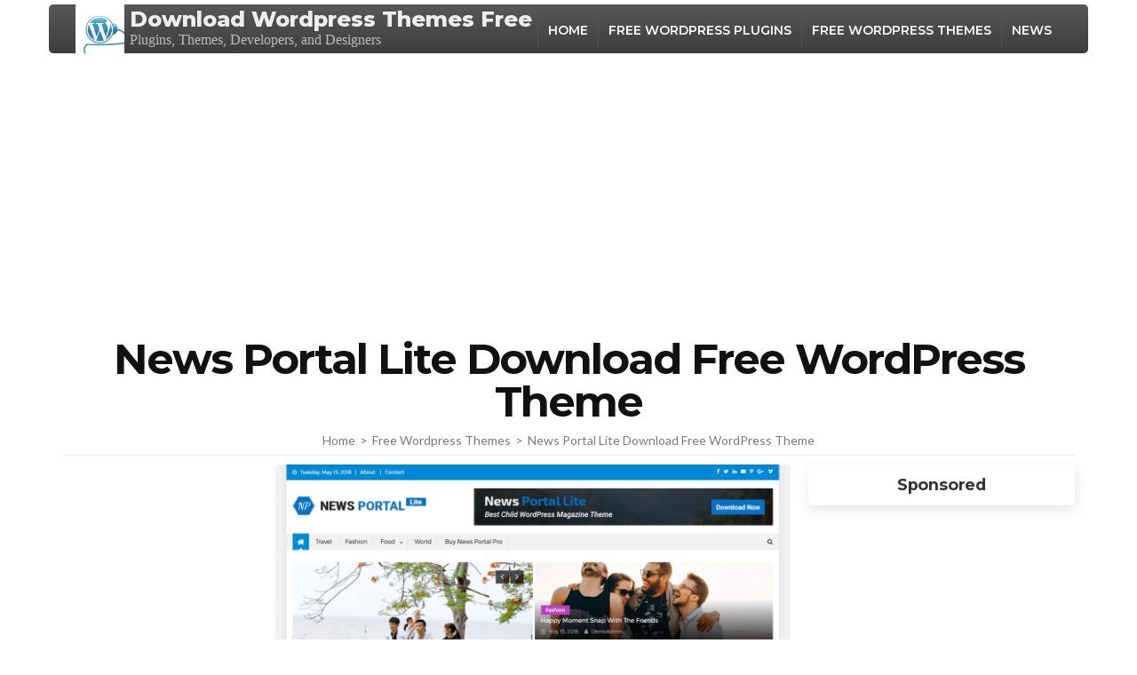

--- FILE ---
content_type: text/html; charset=utf-8
request_url: https://www.google.com/recaptcha/api2/aframe
body_size: 224
content:
<!DOCTYPE HTML><html><head><meta http-equiv="content-type" content="text/html; charset=UTF-8"></head><body><script nonce="xyd6BOqajanO4m4ikVrr_Q">/** Anti-fraud and anti-abuse applications only. See google.com/recaptcha */ try{var clients={'sodar':'https://pagead2.googlesyndication.com/pagead/sodar?'};window.addEventListener("message",function(a){try{if(a.source===window.parent){var b=JSON.parse(a.data);var c=clients[b['id']];if(c){var d=document.createElement('img');d.src=c+b['params']+'&rc='+(localStorage.getItem("rc::a")?sessionStorage.getItem("rc::b"):"");window.document.body.appendChild(d);sessionStorage.setItem("rc::e",parseInt(sessionStorage.getItem("rc::e")||0)+1);localStorage.setItem("rc::h",'1769720448559');}}}catch(b){}});window.parent.postMessage("_grecaptcha_ready", "*");}catch(b){}</script></body></html>